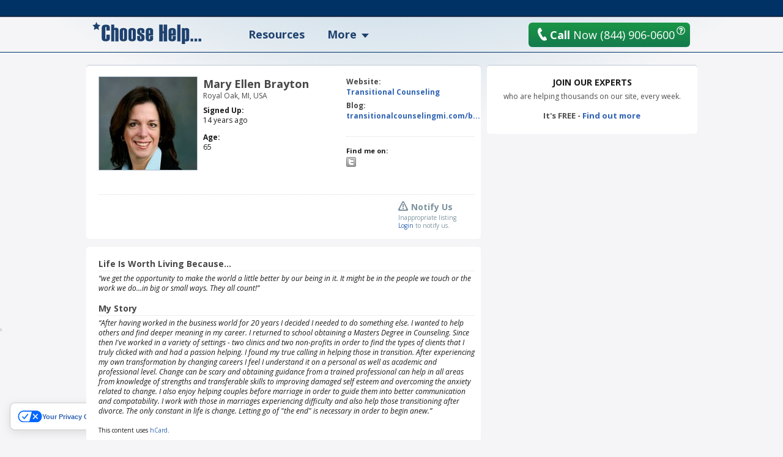

--- FILE ---
content_type: text/html; charset=utf-8
request_url: https://www.choosehelp.com/profile/mbrayton
body_size: 9439
content:



<!DOCTYPE html>



<html lang="en">
<!--sse-->
  
    
    
    
    

  

  <head>

    <meta charset="utf-8"/>

    <meta name="viewport" content="width=1000"/>

    
      <base href="https://www.choosehelp.com/"/>
    

     <link rel="preconnect" href="https://fonts.gstatic.com/"/>
     <link rel="preconnect" href="https://fonts.gstatic.com/" crossorigin />
     <link href="https://fonts.googleapis.com/css?family=Open+Sans:400,400italic,600,700&amp;display=fallback" rel="stylesheet"/>    

    <title>Mary Ellen Brayton, MA, LPC, NCC - Counselor/Therapist - Choose Help</title>


  <script data-pagespeed-orig-type="text/javascript" type="text/psajs" data-pagespeed-orig-index="0">function fbprops(){return{'app_id':'183701334989533'};}</script>



  
  
    
    
    
      <link rel="stylesheet" href="https://www.choosehelp.com/portal_css/ChooseHelp%20Theme/sslcssmember-cachekey0988-cachekey6376.css" type="text/css"/>
    
    
    
  

  
    
    
    
    
      <style type="text/css" media="screen">@media screen{#portaltab-more .subMenuWrapper{width:193px}}</style>
    
    
  

  
    
    
    
      <link rel="stylesheet" href="https://www.choosehelp.com/portal_css/ChooseHelp%20Theme/A.sslcsssslcsstherapistCarousel-cachekey3578-cachekey6916.css.pagespeed.cf.zT4a17sdw11bw7TdU3hw.css" type="text/css"/>
    
    
    
  


  
  
    
    
      <script type="9a97e0e94034aa67c4950a35-text/javascript" src="https://www.choosehelp.com/portal_javascripts/ChooseHelp%20Theme/ssljsjquery-cachekey0508-cachekey1786.js"></script>
    
    
    
  

  
    
    
      <script data-pagespeed-orig-type="text/javascript" src="https://www.choosehelp.com/portal_javascripts/ChooseHelp%20Theme/ssljsresourcejquery.metadata.min-cachekey5293-cachekey3480.js" type="text/psajs" data-pagespeed-orig-index="1"></script>
    
    
    
  

  
    
    
      <script data-pagespeed-orig-type="text/javascript" src="https://www.choosehelp.com/portal_javascripts/ChooseHelp%20Theme/resourcecheck-cachekey5301.js" type="text/psajs" data-pagespeed-orig-index="2"></script>
    
    
    
  


  


<meta name="description" content="Direct access to drug and alcohol rehab programs for all budgets. Call 877.635.0665 to speak with us. Compare 1000s of treatment centers. Browse detox and addiction recovery information from licensed counseling experts."/>
<meta name="keywords" content="addiction treatment, intervention, addiction recovery, drug rehab, alcohol rehab, addiction help, choose help"/>
<meta name="robots" content="ALL"/>
<meta name="distribution" content="Global"/>

                <script data-pagespeed-orig-type="text/javascript" type="text/psajs" data-pagespeed-orig-index="3">var serv_options={"currentURL":"https://www.choosehelp.com","getURL":"/chmonitor/get_log/","timestamp":"64778081cfc9d7583ec695c5f023b3a6","var_hash":1769723276,"postURL":"/chmonitor/post_log/","currentIP":"18.218.251.137, 162.158.79.57"};</script>
                

<script type="application/ld+json">{"url": "https://www.choosehelp.com", "@context": "http://schema.org", "potentialAction": {"query-input": "required name=search_term_string", "@type": "SearchAction", "target": "https://www.choosehelp.com/search?q={search_term_string}"}, "@type": "WebSite"}</script><script type="application/ld+json">{"url": "https://www.choosehelp.com", "sameAs": ["https://www.facebook.com/choosehelp", "https://twitter.com/choosehelp", "https://www.linkedin.com/company/choose-help", "https://www.pinterest.com/choosehelp/"], "logo": "https://www.choosehelp.com/marketing-images/sdlogo.png", "@context": "http://schema.org", "contactPoint": [{"contactType": "customer service", "@type": "ContactPoint", "telephone": "+1-310-455-8663"}, {"contactType": "reservations", "@type": "ContactPoint", "telephone": "+1-844-906-0600"}], "@type": "Organization"}</script>
<link rel="kss-base-url" href="https://www.choosehelp.com"/>
<link rel="alternate" media="only screen and (max-width: 640px)" href="https://m.choosehelp.com/profile/mbrayton" />




  
  <meta property="og:title" content="Choosehelp.com"/>
  
  
  <meta property="og:description" content="ChooseHelp nationwide addiction treatment centers offering alcohol and drug rehab programs, prescription drug rehab, detox and treatment for substance abuse."/>
  
  
  <meta property="og:type" content="website"/>
  
  
  <meta property="og:image" content="https://www.choosehelp.com/ch-star-squareGREY-fade.png"/>
  
  
  <meta property="og:url" content="https://www.choosehelp.com"/>
  
  
  <meta property="og:site_name" content="CHOOSE HELP"/>
  
  
  <meta property="og:locale" content="en_US"/>
  


<link rel="canonical" href="https://www.choosehelp.com/profile/mbrayton"/>
<script src="" type="text/psajs" data-pagespeed-orig-index="4"></script>



    


    <link rel="shortcut icon" type="image/x-icon" href="https://www.choosehelp.com/favicon.ico"/>


<link rel="alternate" href="https://www.choosehelp.com/WHATS_NEW_RSS" title="RSS 1.0" type="application/rss+xml"/>


    <link rel="home" href="https://www.choosehelp.com" title="Front page"/>

    <link rel="contents" href="https://www.choosehelp.com/sitemap" title="Site Map"/>







    <link rel="search" href="https://www.choosehelp.com/search_form" title="Search this site"/>



    
    

    
    

    
    

    
    
    <script data-pagespeed-orig-type="text/javascript" src="https://www.choosehelp.com/++resource++ch_users_profilepage_21012012.js.pagespeed.jm.5ptBgygcNzts0K0LgPFS.js" type="text/psajs" data-pagespeed-orig-index="5"></script>
    

    <!-- includes clinkrank.ai -->

    <script type="9a97e0e94034aa67c4950a35-text/javascript" data-pagespeed-no-defer>var clickRankAi=document.createElement("script");clickRankAi.src="https://js.clickrank.ai/seo/5a6e6894-6732-4a7f-80d6-0c4fac92be4e/script?"+new Date().getTime();clickRankAi.async=true;document.head.appendChild(clickRankAi);</script>


    <!-- detects tablets and includes specific css -->
    <script type="9a97e0e94034aa67c4950a35-text/javascript" data-pagespeed-no-defer>(function(){var previousDevice,_addClass,_doc_element,_find,_handleOrientation,_hasClass,_orientation_event,_removeClass,_supports_orientation,_user_agent;previousDevice=window.device;window.device={};_doc_element=window.document.documentElement;_user_agent=window.navigator.userAgent.toLowerCase();device.ios=function(){return device.iphone()||device.ipod()||device.ipad();};device.iphone=function(){return _find('iphone');};device.ipod=function(){return _find('ipod');};device.ipad=function(){return _find('ipad');};device.android=function(){return _find('android');};device.androidPhone=function(){return device.android()&&_find('mobile');};device.androidTablet=function(){return device.android()&&!_find('mobile');};device.blackberry=function(){return _find('blackberry')||_find('bb10')||_find('rim');};device.blackberryPhone=function(){return device.blackberry()&&!_find('tablet');};device.blackberryTablet=function(){return device.blackberry()&&_find('tablet');};device.windows=function(){return _find('windows');};device.windowsPhone=function(){return device.windows()&&_find('phone');};device.windowsTablet=function(){return device.windows()&&(_find('touch')&&!device.windowsPhone());};device.fxos=function(){return(_find('(mobile;')||_find('(tablet;'))&&_find('; rv:');};device.fxosPhone=function(){return device.fxos()&&_find('mobile');};device.fxosTablet=function(){return device.fxos()&&_find('tablet');};device.meego=function(){return _find('meego');};device.cordova=function(){return window.cordova&&location.protocol==='file:';};device.nodeWebkit=function(){return typeof window.process==='object';};device.mobile=function(){return device.androidPhone()||device.iphone()||device.ipod()||device.windowsPhone()||device.blackberryPhone()||device.fxosPhone()||device.meego();};device.tablet=function(){return device.ipad()||device.androidTablet()||device.blackberryTablet()||device.windowsTablet()||device.fxosTablet();};device.desktop=function(){return!device.tablet()&&!device.mobile();};device.portrait=function(){return(window.innerHeight/window.innerWidth)>1;};device.landscape=function(){return(window.innerHeight/window.innerWidth)<1;};device.noConflict=function(){window.device=previousDevice;return this;};_find=function(needle){return _user_agent.indexOf(needle)!==-1;};_hasClass=function(class_name){var regex;regex=new RegExp(class_name,'i');return _doc_element.className.match(regex);};_addClass=function(class_name){};_removeClass=function(class_name){};if(device.ios()){if(device.ipad())_addClass("ios ipad tablet");else if(device.iphone())_addClass("ios iphone mobile");else if(device.ipod())_addClass("ios ipod mobile");}else if(device.android())if(device.androidTablet())_addClass("android tablet");else _addClass("android mobile");else if(device.blackberry())if(device.blackberryTablet())_addClass("blackberry tablet");else _addClass("blackberry mobile");else if(device.windows())if(device.windowsTablet())_addClass("windows tablet");else if(device.windowsPhone())_addClass("windows mobile");else _addClass("desktop");else if(device.fxos())if(device.fxosTablet())_addClass("fxos tablet");else _addClass("fxos mobile");else if(device.meego())_addClass("meego mobile");else if(device.nodeWebkit())_addClass("node-webkit");else _addClass("desktop");if(device.cordova())_addClass("cordova");_handleOrientation=function(){if(device.landscape()){_removeClass("portrait");return _addClass("landscape");}else{_removeClass("landscape");return _addClass("portrait");}};_supports_orientation="onorientationchange"in window;_orientation_event=_supports_orientation?"orientationchange":"resize";if(window.addEventListener)window.addEventListener(_orientation_event,_handleOrientation,false);else if(window.attachEvent)window.attachEvent(_orientation_event,_handleOrientation);else window[_orientation_event]=_handleOrientation;_handleOrientation();}).call(this);if(typeof device!=="undefined"&&device.tablet()){var link=document.createElement("link");var type=document.createAttribute("type");type.value="text/css";link.setAttributeNode(type);var rel=document.createAttribute("rel");rel.value="stylesheet";link.setAttributeNode(rel);var base=document.getElementsByTagName("base")[0].getAttribute("href");var dummy_link=document.createElement("a");dummy_link.href=base;var protocol=dummy_link.protocol+"//";var host=dummy_link.host;var port=dummy_link.port?":"+dummy_link.port:"";var href=document.createAttribute("href");href.value=protocol+host+port+"/tablet.css";link.setAttributeNode(href);document.getElementsByTagName("head")[0].appendChild(link)}</script>

  </head>

  <body class="type-plone-site noAboveColumnsActions template-author" dir="ltr"><noscript><meta HTTP-EQUIV="refresh" content="0;url='https://www.choosehelp.com/profile/mbrayton?PageSpeed=noscript'" /><style><!--table,div,span,font,p{display:none} --></style><div style="display:block">Please click <a href="https://www.choosehelp.com/profile/mbrayton?PageSpeed=noscript">here</a> if you are not redirected within a few seconds.</div></noscript>
    <!-- Google Tag Manager -->
<noscript><iframe src="//www.googletagmanager.com/ns.html?id=GTM-P83KXV" height="0" width="0" style="display:none;visibility:hidden"></iframe></noscript>
<script type="text/psajs" data-pagespeed-orig-index="6">(function(w,d,s,l,i){w[l]=w[l]||[];w[l].push({'gtm.start':new Date().getTime(),event:'gtm.js'});var f=d.getElementsByTagName(s)[0],j=d.createElement(s),dl=l!='dataLayer'?'&l='+l:'';j.async=true;j.src='//www.googletagmanager.com/gtm.js?id='+i+dl;f.parentNode.insertBefore(j,f);})(window,document,'script','dataLayer','GTM-P83KXV');</script>
<!-- End Google Tag Manager -->

    <div id="visual-portal-wrapper" style="background: radial-gradient(circle farthest-side at 50% -90%, rgba(3, 105, 161, .4) 25%, rgba(56, 189, 248, 0) 60%), no-repeat">
     <div id="visual-portal-inner">

      <div id="portal-top">
        <div class="portal-header-wrapper">
 <div id="portal-header">
   
  <div class="portal-logo-wrapper">
    <svg xmlns="http://www.w3.org/2000/svg" width="178" height="36" viewbox="0 0 163 33" class="portal-logo">
      <path d="M26 12.801h-4.991v-4.863c0-.4-.249-.599-.748-.599-.522 0-.783.2-.783.599v17.038c0 .4.261.599.783.599.499 0 .748-.2.748-.599v-6.062h4.991v6.233c0 1.164-.58 2.098-1.739 2.8-1.159.702-2.47 1.053-3.93 1.053-4.22 0-6.33-1.473-6.33-4.418v-15.805c0-3.185 2.11-4.777 6.33-4.777 3.78 0 5.67 1.45 5.67 4.349zM39 29h-4.684v-16.318c0-.616-.269-.924-.808-.924-.55 0-.825.296-.825.889v16.353h-4.684v-25h4.684v5.37c.561-.5 1.534-.75 2.919-.75.924 0 1.721.256 2.391.767.671.511 1.006 1.191 1.006 2.04zM41 24.865v-11.73c0-2.757 1.858-4.135 5.574-4.135 1.436 0 2.699.321 3.79.962 1.091.641 1.636 1.643 1.636 3.004v12.068c0 2.644-1.809 3.966-5.426 3.966-3.716 0-5.574-1.378-5.574-4.135zm6.314.135v-12c0-.641-.269-.962-.806-.962-.548 0-.822.321-.822.962v12c0 .664.274.996.822.996.537 0 .806-.332.806-.996zM54 24.865v-11.73c0-2.757 1.858-4.135 5.574-4.135 1.436 0 2.699.321 3.79.962 1.091.641 1.636 1.643 1.636 3.004v12.068c0 2.644-1.809 3.966-5.426 3.966-3.716 0-5.574-1.378-5.574-4.135zm6.314.135v-12c0-.641-.269-.962-.806-.962-.548 0-.822.321-.822.962v12c0 .664.274.996.822.996.537 0 .806-.332.806-.996zM67 20.848h4.684v4.152c0 .664.264.996.792.996s.792-.636.792-1.907c0-1.654-.324-2.723-.973-3.207-2.452-1.316-3.931-2.236-4.436-2.759-.506-.523-.759-1.308-.759-2.354v-2.633c0-2.757 1.825-4.135 5.475-4.135 3.551 0 5.327 1.322 5.327 3.966v3.865h-4.585l.099-2.346c0-1.631-.291-2.447-.874-2.447s-.874.512-.874 1.536c0 1.058.129 1.857.388 2.397.258.54 1.696 1.468 4.313 2.785 1.088.799 1.633 1.857 1.633 3.173v2.937c0 2.757-1.853 4.135-5.558 4.135-3.628 0-5.442-1.322-5.442-3.966zM91 20.426h-6.316v4.574c0 .664.275.996.825.996.539 0 .808-.332.808-.996v-3.949h4.684v3.983c0 2.644-1.842 3.966-5.525 3.966-3.65 0-5.475-1.378-5.475-4.135v-11.73c0-2.757 1.825-4.135 5.475-4.135 3.683 0 5.525 1.322 5.525 3.966zm-4.684-2.937v-4.489c0-.641-.269-.962-.808-.962-.55 0-.825.321-.825.962v4.489zM112 29h-5.265v-11.994h-1.471v11.994h-5.265v-25h5.265v9.972h1.471v-9.972h5.265zM125 20.426h-6.316v4.574c0 .664.275.996.825.996.539 0 .808-.332.808-.996v-3.949h4.684v3.983c0 2.644-1.842 3.966-5.525 3.966-3.65 0-5.475-1.378-5.475-4.135v-11.73c0-2.757 1.825-4.135 5.475-4.135 3.683 0 5.525 1.322 5.525 3.966zm-4.684-2.937v-4.489c0-.641-.269-.962-.808-.962-.55 0-.825.321-.825.962v4.489zM132 29h-5v-25h5zM138.684 28.37v4.63h-4.684v-23.864h3.546l.396.797c.77-.622 1.682-.933 2.738-.933 1.066 0 2.053.277 2.96.831.907.554 1.361 1.351 1.361 2.392v14.146c0 .825-.33 1.487-.989 1.984-.66.498-1.462.746-2.408.746-1.308 0-2.281-.243-2.919-.729zm1.633-3.223v-12.195c0-.599-.269-.899-.808-.899-.55 0-.825.3-.825.899v12.229c0 .577.275.865.825.865.539 0 .808-.3.808-.899zM147 25h4v4h-4zM159 25h4v4h-4zM153 25h4v4h-4zM9.732 11.974l-3.715-2.034-3.702 2.061.694-4.339-3.01-3.061 4.144-.647 1.841-3.952 1.867 3.939 4.148.618-2.99 3.082z"/>
    </svg>
  </div>


<ul id="portal-personaltools" class="visualInline">

   

    <li class="hiddenStructure" id="user-id-element"></li>

    
        <li>
            <a href="https://www.choosehelp.com/@@enter" style="visibility: hidden;">Register | Log In</a>
        </li>
    

    

</ul>




<ul id="portal-globalnav">
    
        <li id="portaltab-treatment" class="topLevel">
            <a class="topLevelTab" href="https://www.choosehelp.com/rehab">Resources</a>
            
            
        </li>
    
    
        <li id="portaltab-more" class="dropDown topLevel">
            
            <span class="topLevelTab">More</span>
            <div class="subMenuWrapper">
                
                    <ul class="subMenuColumn">
                        <li class="plain"><a href="https://www.choosehelp.com/topics">Recovery A-Z</a></li>
                        <li class="plain"><a href="https://www.choosehelp.com/experts">Expert Answers</a></li>
                        <li class="plain"><a href="https://www.choosehelp.com/blogs">Blogs</a></li>
                        <li class="plain"><a href="https://www.choosehelp.com/onlinerehab">Online Programs</a></li>
                        <li class="plain"><a href="https://www.choosehelp.com/interventionservices">Interventions</a></li>
                    </ul>
                
            </div>
        </li>
    
</ul>



    <div class="header-site-actions">



      
      <div class="top-contact">
        <a href="https://www.choosehelp.com/assessment_form" class="btn-orange top-contact-button chThickBoxLink" style="background: linear-gradient(180deg, #1a9646, #157a4d)" title="Request Assessment" href="assessment_form">
           <svg xmlns="http://www.w3.org/2000/svg" width="17" height="24" viewbox="0 0 17 24" class="top-call-now-button-icon">
             <path d="M16.842 20.936c.084.155.134.315.151.481.024.23-.014.452-.113.663-.099.213-.251.382-.456.512l-.965.593c-.377.226-.759.402-1.148.528-.388.125-.785.211-1.191.254-.652.07-1.308.028-1.968-.126-.659-.153-1.301-.405-1.925-.754-.624-.35-1.221-.791-1.791-1.321-.57-.53-1.093-1.133-1.57-1.81-.298-.371-.614-.798-.95-1.279-.285-.41-.612-.902-.983-1.477-.371-.575-.751-1.216-1.142-1.924-.398-.707-.719-1.328-.965-1.862-.245-.534-.439-.979-.579-1.335-.164-.415-.285-.774-.362-1.075-.224-.55-.404-1.102-.54-1.655-.136-.553-.232-1.105-.289-1.656-.074-.719-.075-1.42-.002-2.1.073-.681.226-1.323.46-1.927.234-.604.552-1.156.955-1.656.403-.5.897-.924 1.482-1.274l.952-.577c.151-.086.306-.137.464-.154.223-.024.437.017.642.123.205.105.367.264.486.477l2.384 4.254c.083.154.134.312.151.474.025.237-.014.464-.113.678-.099.215-.252.384-.46.508l-1.883 1.14c-.249.15-.431.352-.545.604-.115.252-.158.515-.129.789.021.208.08.4.176.575l4.028 7.22c.157.278.356.473.593.585.239.113.49.155.753.127.18-.019.359-.08.537-.183l1.883-1.141c.149-.085.303-.136.461-.153.218-.023.431.017.638.122.207.105.371.263.493.472l2.38 4.257z"/>
           </svg>
           <b>Call</b> Now <span>(844) 906-0600</span>
         </a>
        <button class="question-mark-sm-btn staffed_thickbox"></button>
        <a href="tel:+18449060600" class="top-call-now">
          <svg xmlns="http://www.w3.org/2000/svg" width="17" height="24" viewbox="0 0 17 24" class="top-call-now-icon">
            <path d="M16.842 20.936c.084.155.134.315.151.481.024.23-.014.452-.113.663-.099.213-.251.382-.456.512l-.965.593c-.377.226-.759.402-1.148.528-.388.125-.785.211-1.191.254-.652.07-1.308.028-1.968-.126-.659-.153-1.301-.405-1.925-.754-.624-.35-1.221-.791-1.791-1.321-.57-.53-1.093-1.133-1.57-1.81-.298-.371-.614-.798-.95-1.279-.285-.41-.612-.902-.983-1.477-.371-.575-.751-1.216-1.142-1.924-.398-.707-.719-1.328-.965-1.862-.245-.534-.439-.979-.579-1.335-.164-.415-.285-.774-.362-1.075-.224-.55-.404-1.102-.54-1.655-.136-.553-.232-1.105-.289-1.656-.074-.719-.075-1.42-.002-2.1.073-.681.226-1.323.46-1.927.234-.604.552-1.156.955-1.656.403-.5.897-.924 1.482-1.274l.952-.577c.151-.086.306-.137.464-.154.223-.024.437.017.642.123.205.105.367.264.486.477l2.384 4.254c.083.154.134.312.151.474.025.237-.014.464-.113.678-.099.215-.252.384-.46.508l-1.883 1.14c-.249.15-.431.352-.545.604-.115.252-.158.515-.129.789.021.208.08.4.176.575l4.028 7.22c.157.278.356.473.593.585.239.113.49.155.753.127.18-.019.359-.08.537-.183l1.883-1.141c.149-.085.303-.136.461-.153.218-.023.431.017.638.122.207.105.371.263.493.472l2.38 4.257z"/>
          </svg>
          <b>Call</b> Now
          <span class="top-call-now__number">(844) 906-0600</span>
        </a>
        <button class="question-mark-sm-header staffed_thickbox"></button>
      </div>
    </div>
 </div>
</div>






    


<div class="aboveColumnsViewlet">
  <div class="aboveColumnsTop">

<div class="documentActions">
    

    
</div>


</div>
  <div class="aboveColumnsMain">
    
  </div>
</div>

      </div>

      
      <div id="portal-columns" class="visualColumnHideOne">
        <div id="visual-column-wrapper">
            
            <div id="portal-column-content">
            <div id="content-wrapper">
              
                <div class="">

                  


                  <div id="region-content" class="documentContent">

                    <a name="documentContent"></a>

                    

    <dl class="portalMessage info" id="kssPortalMessage" style="display:none">
        <dt>Info</dt>
        <dd></dd>
    </dl>



                    <div id="viewlet-above-content"></div>

                    
                    <div id="content">
                      
                      
  <div class="vcard">

  <div class="topicBlocks profilPageWrapper topBorderedBlock">
    <div class="roundedCornersWrapper">
      <div class="topicBlocksContent">
                  
        <div class="profilePageColumnOne">
          <a class="url thickbox" href="https://cdn.choosehelp.com/portraits/mbrayton.jpeg" title="Mary Ellen Brayton">
            <img class="photo" alt="Mary Ellen Brayton" src="https://cdn.choosehelp.com/portraits/mbrayton_160_152_down.jpeg"/>
          </a>
          <div class="profilePageUserIntro">
            <div class="profilePageUserName">
              <h1 class="fn n">
                
                
                <span class="given-name">Mary Ellen</span> 
                
                
                <span class="family-name">Brayton</span>
                
              </h1>

              <div class="adr">
                
                <span class="locality">Royal Oak</span>, 
                
                
                <span class="region">MI</span>, 
                
                
                <span class="country-name">USA</span>
                
              </div>
            </div>
          </div>
          <div class="profilePageUserDates">
            <dl>
              <dt>Signed Up:</dt>
              <dd>14 years ago</dd>
            </dl>
            
            <dl>
              <dt>Age:</dt>
              <dd>65</dd>
            </dl>
          </div>
        </div>
                    
        <div class="profilePageColumnTwo">
          <div class="profilePageUserLinks">
            <dl>
              <dt>Website:</dt>
              <dd>
                <a class="url" href="http://transitionalcounselingmi.com" target="_blank" rel="nofollow" title="User Website">Transitional Counseling</a>
              </dd>
            </dl>
            <dl>
              <dt>Blog:</dt>
              <dd>
                <a class="url" href="http://transitionalcounselingmi.com/blog/" target="_blank" rel="nofollow" title="User Blog">transitionalcounselingmi.com/b...</a>
              </dd>
            </dl>
          </div>
          <dl class="profilePageUserOnWeb">
            <dt>Find me on:</dt>
            
            <dd class="twitterLink">
              <a class="url" href="https://twitter.com/mbrayton2" rel="me" target="_blank" title="Follow User on Twitter"><span>Twitter</span></a>
            </dd>
            
            
          </dl>
        </div>
        
        <div class="profilePageUserActions">
          <span class="profilePageAction notifyAction">
            <span class="action">
              Notify Us
            </span>
            <span class="actionDesc">Inappropriate listing</span>
            <span class="actionWarning">
              <a href="https://www.choosehelp.com/@@enter?came_from=https://www.choosehelp.com/profile/mbrayton" title="Click to Login">Login</a> to notify us.
            </span>
          </span>
        </div>

      </div>

      <div class="visualClear"><!-- visualClear --></div>
    </div>
  </div>

  <div class="topicBlocks">
    <div class="roundedCornersWrapper">
        <div class="profilePageUserBio">
          <dl>
            <dt>Life Is Worth Living Because...</dt>
            <dd>
              &#147;we get the opportunity to make the world a little better by our being in it.  It might be in the people we touch or the work we do...in big or small ways.  They all count!&#148;
              
            </dd>
          </dl>
          <dl>
            <dt>My Story</dt>
            <dd>
              &#147;After having worked in the business world for 20 years I decided I needed to do something else. I wanted to help others and find deeper meaning in my career.  I returned to school obtaining a Masters Degree in Counseling. Since then I've worked in a variety of settings - two clinics and two non-profits in order to find the types of clients that I truly clicked with and had a passion helping.  I found my true calling in helping those in transition.  After experiencing my own transformation by changing careers I feel I understand it on a personal as well as academic and professional level.  Change can be scary and obtaining guidance from a trained professional can help in all areas from knowledge of strengths and transferable skills to improving damaged self esteem and overcoming the  anxiety related to change.  I also enjoy helping couples before marriage in order to guide them into better communication and compatability.  I work with those in marriages experiencing difficulty and also help those transitioning after divorce.  The only constant in life is change.  Letting go of "the end" is necessary in order to begin anew.&#148;
              
            </dd>
          </dl>
          <div class="profikeNote">This content uses <a rel="profile nofollow" href="http://microformats.org/profile/hcard">hCard</a>.</div>
        </div>
        <div class="visualClear"><!-- visualClear --></div>
    </div>
  </div>
  
  

  </div>

                    </div>
                    

                    

                      


                    

                  </div>

                </div>

              
            </div>
            </div>
            

            
            
            
          </div>
            
            <div id="portal-column-two">
              <div class="visualPadding">
                
                  
<div id="portletwrapper-706c6f6e652e7269676874636f6c756d6e0a766965770a6e6f7569643a617574686f720a63682d667265657374796c652d706f72746c6574" class="portletWrapper kssattr-portlethash-706c6f6e652e7269676874636f6c756d6e0a766965770a6e6f7569643a617574686f720a63682d667265657374796c652d706f72746c6574 firstPortlet lastPortlet"><dl class="portlet portletFreestyle">

  
  <dd class="portletItem"><div style="text-align: center; color: #535353; text-shadow: 1px 1px #F5F5F7; width: auto; margin: 0 0 10px">
<h3 style="font-size: 14px; font-weight: 900; text-transform: uppercase;">Join Our Experts</h3>
<p style="font-size: 12px">who are helping thousands on our site, every week.</p>
<p style="font-size: 13px; font-weight:700">It's FREE - <a href="https://www.choosehelp.com/proaccounts">Find out more</a></p>
</a>
</div></dd>
</dl>
</div>




                
                &nbsp;
              </div>
            </div>
            
      </div>

      

      

      
      

      
      
        

      
     </div>
    </div>
    
    <div id="portal-footer">
  <div class="footerTopWrapper">
    <div class="footerTop">
      <span class="footerActionsWrapper">
        <span class="footerActions">
          
          <a href="https://www.choosehelp.com/about-us">About Us</a>
            |
          
          
          <a href="https://www.choosehelp.com/contact-us">Contact</a>
            |
          
          
          <a href="https://support.choosehelp.com/">FAQ</a>
            |
          
          
          <a href="https://go.choose.help/d-advertise-footer_nav">Add a Place</a>
            |
          
          <a href="https://www.iubenda.com/terms-and-conditions/82747326" class="iubenda-nostyle no-brand iubenda-noiframe iubenda-embed iubenda-noiframe " title="Terms and Conditions ">Terms</a><script data-pagespeed-orig-type="text/javascript" type="text/psajs" data-pagespeed-orig-index="7">(function(w,d){var loader=function(){var s=d.createElement("script"),tag=d.getElementsByTagName("script")[0];s.src="https://cdn.iubenda.com/iubenda.js";tag.parentNode.insertBefore(s,tag);};if(w.addEventListener){w.addEventListener("load",loader,false);}else if(w.attachEvent){w.attachEvent("onload",loader);}else{w.onload=loader;}})(window,document);</script>|<a href="https://www.iubenda.com/privacy-policy/82747326/cookie-policy" class="iubenda-nostyle no-brand iubenda-noiframe iubenda-embed iubenda-noiframe " title="Cookie Policy ">Cookie Policy</a><script data-pagespeed-orig-type="text/javascript" type="text/psajs" data-pagespeed-orig-index="8">(function(w,d){var loader=function(){var s=d.createElement("script"),tag=d.getElementsByTagName("script")[0];s.src="https://cdn.iubenda.com/iubenda.js";tag.parentNode.insertBefore(s,tag);};if(w.addEventListener){w.addEventListener("load",loader,false);}else if(w.attachEvent){w.attachEvent("onload",loader);}else{w.onload=loader;}})(window,document);</script>|<a href="https://www.iubenda.com/privacy-policy/82747326" class="iubenda-nostyle no-brand iubenda-noiframe iubenda-embed iubenda-noiframe " title="Privacy Policy ">Privacy Policy</a><script data-pagespeed-orig-type="text/javascript" type="text/psajs" data-pagespeed-orig-index="9">(function(w,d){var loader=function(){var s=d.createElement("script"),tag=d.getElementsByTagName("script")[0];s.src="https://cdn.iubenda.com/iubenda.js";tag.parentNode.insertBefore(s,tag);};if(w.addEventListener){w.addEventListener("load",loader,false);}else if(w.attachEvent){w.attachEvent("onload",loader);}else{w.onload=loader;}})(window,document);</script>
        </span>
      </span>
      <span class="copyright">
        <abbr title="Copyright">&copy;</abbr>
        2026 SCHOELCO.
        <a href="https://www.choosehelp.com/about-us/copyright-notice">Some rights
          reserved</a>.
      </span>
      <span class="backToTopWrapper"><a class="backToTop" href="javascript:scroll(0,0)">BACK TO TOP</a></span>
    </div>
  </div>
  <div class="footerMiddleWrapper">
    <div class="footerMiddle">
      <span class="footerLogo">Choose Help Home Page</span>
      <span class="helpPhone">
<span class="helpPhoneTitle">Treatment Helpline</span>
<a class="phoneNumber" href="#" data-phone="tel:+18449060600">844-906-0600</a>
</span>

      <button class="question-mark-sm-footer staffed_thickbox"></button>
<!-- Newsletter subscription form placeholder -->
<!-- Social Following placeholder -->
    </div>
  </div>
</div>





<script data-pagespeed-orig-type="text/javascript" type="text/psajs" data-pagespeed-orig-index="10">(function(window){var tags=typeof(async_tags)!="undefined"?async_tags:[];function async_load(){var previous;for(var i=0;i<tags.length;i++){if(tags[i].hasOwnProperty("url")&&tags[i].url){var s=window.document.createElement('script');s.type='text/javascript';s.async=true;s.src=tags[i].url;if(tags[i].hasOwnProperty("callback")&&typeof(tags[i].callback==="function")){s.onload_=tags[i].callback;}if(previous){previous.onload=previous.onreadystatechange=function(s,previous){return function(){window.document.body.appendChild(s);if(typeof(previous.onload_)==="function"){pervious._onload();}};}(s,previous);}else{window.document.body.appendChild(s);}previous=s;if(i==tags.length-1){s.onload=s.onload_}}}}if(window.attachEvent)window.attachEvent('onload',async_load);else
window.addEventListener('load',async_load,false);})(window);</script>

    

    
<script type="9a97e0e94034aa67c4950a35-text/javascript" src="/pagespeed_static/js_defer.I4cHjq6EEP.js"></script><script src="/cdn-cgi/scripts/7d0fa10a/cloudflare-static/rocket-loader.min.js" data-cf-settings="9a97e0e94034aa67c4950a35-|49" defer></script><script defer src="https://static.cloudflareinsights.com/beacon.min.js/vcd15cbe7772f49c399c6a5babf22c1241717689176015" integrity="sha512-ZpsOmlRQV6y907TI0dKBHq9Md29nnaEIPlkf84rnaERnq6zvWvPUqr2ft8M1aS28oN72PdrCzSjY4U6VaAw1EQ==" data-cf-beacon='{"version":"2024.11.0","token":"66281ead27654d328408fbf891cc4c16","server_timing":{"name":{"cfCacheStatus":true,"cfEdge":true,"cfExtPri":true,"cfL4":true,"cfOrigin":true,"cfSpeedBrain":true},"location_startswith":null}}' crossorigin="anonymous"></script>
</body>
<!--sse-->
</html>





--- FILE ---
content_type: application/x-javascript
request_url: https://www.choosehelp.com/++resource++ch_users_profilepage_21012012.js.pagespeed.jm.5ptBgygcNzts0K0LgPFS.js
body_size: 212
content:
function attachNotifyUsAction(){jq('.notifyAction .action a').click(function(){var url=jq(this).attr('href');if(url){function updateNotifyUsArea(html,textStatus){jq('.notifyAction .action').html(html);removeAjaxSpinner('.notifyAction');}function notifyFailure(){alert('Sorry, something went wrong. Please, try again a bit later.');removeAjaxSpinner('.notifyAction');return;}addAjaxSpinner('.notifyAction','',spinnerExtraCN,spinnerIndicatorBig);jq.ajax({'url':url+'&ajax=1','type':'GET','async':true,'dataType':'html','success':updateNotifyUsArea,'error':notifyFailure});return false;}else{return true;}});}function addContactExpertAjaxForm(){jq('body').addClass('ajaxEnabled');if(jq('.contactExpertPortlet').length==0){return;}jq('.contactExpertPortlet .addQuestionFormOverlay '+'a.closeOverlayLink').click(function(event){var overlay=jq(event.target).parent();if(overlay.is('.addQuestionFormOverlay')){overlay.remove();}return false;});function updateContactExpertForm(responseText,statusText){jq('.contactExpertPortlet dd.portletItem').html(responseText);addContactExpertAjaxForm();removeAjaxSpinner('.contactExpertPortlet .contactExpertPortletFormWrapper');}var hash=jq('.contactExpertPortlet').parent().parent().attr('id').slice('portletwrapper-'.length);jq('.contactExpertPortletFormWrapper form').ajaxForm({'url':portal_url+'/contact_expert_portlet_submit','success':updateContactExpertForm,'beforeSubmit':function(arr,$form,options){addAjaxSpinner(jq($form).parent(),'',spinnerBertCN,spinnerBertDark);return true;}}).append('<input type="hidden" name="ajax" value="1" />'+'<input type="hidden" name="portlethash" value="'+hash+'" />');};function truncateTreatmentOfferedFields(){jq('.profilePageUserTreatmentOffered dd').jTruncate({'length':30,'minTrail':20,'moreText':'<img src="plus.png">','lessText':'<img src="minus.png">'});}function addThickboxesToLicensingIcons(){jq('.profilePageUserStatus a').click(function(event){var a=jq(this);if(!a.attr('rel')){return false;}var href=portal_url+'/'+a.attr('rel')+'?';tb_show('',href,false);this.blur();return false;});}jq(function(){attachNotifyUsAction();addContactExpertAjaxForm();truncateTreatmentOfferedFields();addThickboxesToLicensingIcons()});